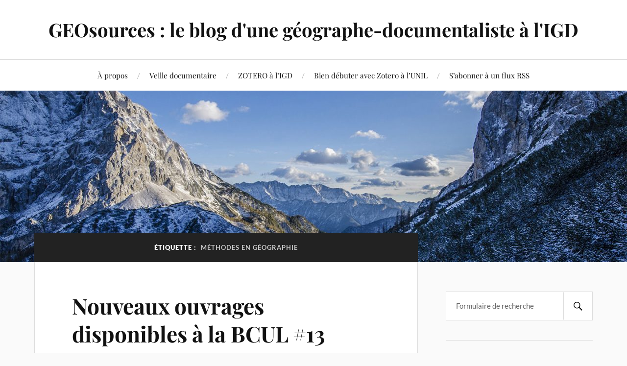

--- FILE ---
content_type: text/html; charset=UTF-8
request_url: https://geosources.ch/tag/methodes-en-geographie/
body_size: 11054
content:
<!DOCTYPE html>

<html class="no-js" lang="fr-FR">

	<head profile="http://gmpg.org/xfn/11">

		<meta http-equiv="Content-Type" content="text/html; charset=UTF-8" />
		<meta name="viewport" content="width=device-width, initial-scale=1.0, maximum-scale=1.0, user-scalable=no" >

		<title>Méthodes en géographie &#8211; GEOsources : le blog d&#039;une géographe-documentaliste à l&#039;IGD</title>
<meta name='robots' content='max-image-preview:large' />
	<style>img:is([sizes="auto" i], [sizes^="auto," i]) { contain-intrinsic-size: 3000px 1500px }</style>
	<script>document.documentElement.className = document.documentElement.className.replace("no-js","js");</script>
<link rel='dns-prefetch' href='//maps.googleapis.com' />
<link rel="alternate" type="application/rss+xml" title="GEOsources : le blog d&#039;une géographe-documentaliste à l&#039;IGD &raquo; Flux" href="https://geosources.ch/feed/" />
<link rel="alternate" type="application/rss+xml" title="GEOsources : le blog d&#039;une géographe-documentaliste à l&#039;IGD &raquo; Flux des commentaires" href="https://geosources.ch/comments/feed/" />
<link rel="alternate" type="application/rss+xml" title="GEOsources : le blog d&#039;une géographe-documentaliste à l&#039;IGD &raquo; Flux de l’étiquette Méthodes en géographie" href="https://geosources.ch/tag/methodes-en-geographie/feed/" />
<script type="text/javascript">
/* <![CDATA[ */
window._wpemojiSettings = {"baseUrl":"https:\/\/s.w.org\/images\/core\/emoji\/16.0.1\/72x72\/","ext":".png","svgUrl":"https:\/\/s.w.org\/images\/core\/emoji\/16.0.1\/svg\/","svgExt":".svg","source":{"concatemoji":"https:\/\/geosources.ch\/wp-includes\/js\/wp-emoji-release.min.js?ver=6.8.3"}};
/*! This file is auto-generated */
!function(s,n){var o,i,e;function c(e){try{var t={supportTests:e,timestamp:(new Date).valueOf()};sessionStorage.setItem(o,JSON.stringify(t))}catch(e){}}function p(e,t,n){e.clearRect(0,0,e.canvas.width,e.canvas.height),e.fillText(t,0,0);var t=new Uint32Array(e.getImageData(0,0,e.canvas.width,e.canvas.height).data),a=(e.clearRect(0,0,e.canvas.width,e.canvas.height),e.fillText(n,0,0),new Uint32Array(e.getImageData(0,0,e.canvas.width,e.canvas.height).data));return t.every(function(e,t){return e===a[t]})}function u(e,t){e.clearRect(0,0,e.canvas.width,e.canvas.height),e.fillText(t,0,0);for(var n=e.getImageData(16,16,1,1),a=0;a<n.data.length;a++)if(0!==n.data[a])return!1;return!0}function f(e,t,n,a){switch(t){case"flag":return n(e,"\ud83c\udff3\ufe0f\u200d\u26a7\ufe0f","\ud83c\udff3\ufe0f\u200b\u26a7\ufe0f")?!1:!n(e,"\ud83c\udde8\ud83c\uddf6","\ud83c\udde8\u200b\ud83c\uddf6")&&!n(e,"\ud83c\udff4\udb40\udc67\udb40\udc62\udb40\udc65\udb40\udc6e\udb40\udc67\udb40\udc7f","\ud83c\udff4\u200b\udb40\udc67\u200b\udb40\udc62\u200b\udb40\udc65\u200b\udb40\udc6e\u200b\udb40\udc67\u200b\udb40\udc7f");case"emoji":return!a(e,"\ud83e\udedf")}return!1}function g(e,t,n,a){var r="undefined"!=typeof WorkerGlobalScope&&self instanceof WorkerGlobalScope?new OffscreenCanvas(300,150):s.createElement("canvas"),o=r.getContext("2d",{willReadFrequently:!0}),i=(o.textBaseline="top",o.font="600 32px Arial",{});return e.forEach(function(e){i[e]=t(o,e,n,a)}),i}function t(e){var t=s.createElement("script");t.src=e,t.defer=!0,s.head.appendChild(t)}"undefined"!=typeof Promise&&(o="wpEmojiSettingsSupports",i=["flag","emoji"],n.supports={everything:!0,everythingExceptFlag:!0},e=new Promise(function(e){s.addEventListener("DOMContentLoaded",e,{once:!0})}),new Promise(function(t){var n=function(){try{var e=JSON.parse(sessionStorage.getItem(o));if("object"==typeof e&&"number"==typeof e.timestamp&&(new Date).valueOf()<e.timestamp+604800&&"object"==typeof e.supportTests)return e.supportTests}catch(e){}return null}();if(!n){if("undefined"!=typeof Worker&&"undefined"!=typeof OffscreenCanvas&&"undefined"!=typeof URL&&URL.createObjectURL&&"undefined"!=typeof Blob)try{var e="postMessage("+g.toString()+"("+[JSON.stringify(i),f.toString(),p.toString(),u.toString()].join(",")+"));",a=new Blob([e],{type:"text/javascript"}),r=new Worker(URL.createObjectURL(a),{name:"wpTestEmojiSupports"});return void(r.onmessage=function(e){c(n=e.data),r.terminate(),t(n)})}catch(e){}c(n=g(i,f,p,u))}t(n)}).then(function(e){for(var t in e)n.supports[t]=e[t],n.supports.everything=n.supports.everything&&n.supports[t],"flag"!==t&&(n.supports.everythingExceptFlag=n.supports.everythingExceptFlag&&n.supports[t]);n.supports.everythingExceptFlag=n.supports.everythingExceptFlag&&!n.supports.flag,n.DOMReady=!1,n.readyCallback=function(){n.DOMReady=!0}}).then(function(){return e}).then(function(){var e;n.supports.everything||(n.readyCallback(),(e=n.source||{}).concatemoji?t(e.concatemoji):e.wpemoji&&e.twemoji&&(t(e.twemoji),t(e.wpemoji)))}))}((window,document),window._wpemojiSettings);
/* ]]> */
</script>
<style id='wp-emoji-styles-inline-css' type='text/css'>

	img.wp-smiley, img.emoji {
		display: inline !important;
		border: none !important;
		box-shadow: none !important;
		height: 1em !important;
		width: 1em !important;
		margin: 0 0.07em !important;
		vertical-align: -0.1em !important;
		background: none !important;
		padding: 0 !important;
	}
</style>
<link rel='stylesheet' id='wp-block-library-css' href='https://geosources.ch/wp-includes/css/dist/block-library/style.min.css?ver=6.8.3' type='text/css' media='all' />
<style id='classic-theme-styles-inline-css' type='text/css'>
/*! This file is auto-generated */
.wp-block-button__link{color:#fff;background-color:#32373c;border-radius:9999px;box-shadow:none;text-decoration:none;padding:calc(.667em + 2px) calc(1.333em + 2px);font-size:1.125em}.wp-block-file__button{background:#32373c;color:#fff;text-decoration:none}
</style>
<style id='global-styles-inline-css' type='text/css'>
:root{--wp--preset--aspect-ratio--square: 1;--wp--preset--aspect-ratio--4-3: 4/3;--wp--preset--aspect-ratio--3-4: 3/4;--wp--preset--aspect-ratio--3-2: 3/2;--wp--preset--aspect-ratio--2-3: 2/3;--wp--preset--aspect-ratio--16-9: 16/9;--wp--preset--aspect-ratio--9-16: 9/16;--wp--preset--color--black: #111;--wp--preset--color--cyan-bluish-gray: #abb8c3;--wp--preset--color--white: #fff;--wp--preset--color--pale-pink: #f78da7;--wp--preset--color--vivid-red: #cf2e2e;--wp--preset--color--luminous-vivid-orange: #ff6900;--wp--preset--color--luminous-vivid-amber: #fcb900;--wp--preset--color--light-green-cyan: #7bdcb5;--wp--preset--color--vivid-green-cyan: #00d084;--wp--preset--color--pale-cyan-blue: #8ed1fc;--wp--preset--color--vivid-cyan-blue: #0693e3;--wp--preset--color--vivid-purple: #9b51e0;--wp--preset--color--accent: #24a008;--wp--preset--color--dark-gray: #333;--wp--preset--color--medium-gray: #555;--wp--preset--color--light-gray: #777;--wp--preset--gradient--vivid-cyan-blue-to-vivid-purple: linear-gradient(135deg,rgba(6,147,227,1) 0%,rgb(155,81,224) 100%);--wp--preset--gradient--light-green-cyan-to-vivid-green-cyan: linear-gradient(135deg,rgb(122,220,180) 0%,rgb(0,208,130) 100%);--wp--preset--gradient--luminous-vivid-amber-to-luminous-vivid-orange: linear-gradient(135deg,rgba(252,185,0,1) 0%,rgba(255,105,0,1) 100%);--wp--preset--gradient--luminous-vivid-orange-to-vivid-red: linear-gradient(135deg,rgba(255,105,0,1) 0%,rgb(207,46,46) 100%);--wp--preset--gradient--very-light-gray-to-cyan-bluish-gray: linear-gradient(135deg,rgb(238,238,238) 0%,rgb(169,184,195) 100%);--wp--preset--gradient--cool-to-warm-spectrum: linear-gradient(135deg,rgb(74,234,220) 0%,rgb(151,120,209) 20%,rgb(207,42,186) 40%,rgb(238,44,130) 60%,rgb(251,105,98) 80%,rgb(254,248,76) 100%);--wp--preset--gradient--blush-light-purple: linear-gradient(135deg,rgb(255,206,236) 0%,rgb(152,150,240) 100%);--wp--preset--gradient--blush-bordeaux: linear-gradient(135deg,rgb(254,205,165) 0%,rgb(254,45,45) 50%,rgb(107,0,62) 100%);--wp--preset--gradient--luminous-dusk: linear-gradient(135deg,rgb(255,203,112) 0%,rgb(199,81,192) 50%,rgb(65,88,208) 100%);--wp--preset--gradient--pale-ocean: linear-gradient(135deg,rgb(255,245,203) 0%,rgb(182,227,212) 50%,rgb(51,167,181) 100%);--wp--preset--gradient--electric-grass: linear-gradient(135deg,rgb(202,248,128) 0%,rgb(113,206,126) 100%);--wp--preset--gradient--midnight: linear-gradient(135deg,rgb(2,3,129) 0%,rgb(40,116,252) 100%);--wp--preset--font-size--small: 16px;--wp--preset--font-size--medium: 20px;--wp--preset--font-size--large: 24px;--wp--preset--font-size--x-large: 42px;--wp--preset--font-size--normal: 18px;--wp--preset--font-size--larger: 27px;--wp--preset--spacing--20: 0.44rem;--wp--preset--spacing--30: 0.67rem;--wp--preset--spacing--40: 1rem;--wp--preset--spacing--50: 1.5rem;--wp--preset--spacing--60: 2.25rem;--wp--preset--spacing--70: 3.38rem;--wp--preset--spacing--80: 5.06rem;--wp--preset--shadow--natural: 6px 6px 9px rgba(0, 0, 0, 0.2);--wp--preset--shadow--deep: 12px 12px 50px rgba(0, 0, 0, 0.4);--wp--preset--shadow--sharp: 6px 6px 0px rgba(0, 0, 0, 0.2);--wp--preset--shadow--outlined: 6px 6px 0px -3px rgba(255, 255, 255, 1), 6px 6px rgba(0, 0, 0, 1);--wp--preset--shadow--crisp: 6px 6px 0px rgba(0, 0, 0, 1);}:where(.is-layout-flex){gap: 0.5em;}:where(.is-layout-grid){gap: 0.5em;}body .is-layout-flex{display: flex;}.is-layout-flex{flex-wrap: wrap;align-items: center;}.is-layout-flex > :is(*, div){margin: 0;}body .is-layout-grid{display: grid;}.is-layout-grid > :is(*, div){margin: 0;}:where(.wp-block-columns.is-layout-flex){gap: 2em;}:where(.wp-block-columns.is-layout-grid){gap: 2em;}:where(.wp-block-post-template.is-layout-flex){gap: 1.25em;}:where(.wp-block-post-template.is-layout-grid){gap: 1.25em;}.has-black-color{color: var(--wp--preset--color--black) !important;}.has-cyan-bluish-gray-color{color: var(--wp--preset--color--cyan-bluish-gray) !important;}.has-white-color{color: var(--wp--preset--color--white) !important;}.has-pale-pink-color{color: var(--wp--preset--color--pale-pink) !important;}.has-vivid-red-color{color: var(--wp--preset--color--vivid-red) !important;}.has-luminous-vivid-orange-color{color: var(--wp--preset--color--luminous-vivid-orange) !important;}.has-luminous-vivid-amber-color{color: var(--wp--preset--color--luminous-vivid-amber) !important;}.has-light-green-cyan-color{color: var(--wp--preset--color--light-green-cyan) !important;}.has-vivid-green-cyan-color{color: var(--wp--preset--color--vivid-green-cyan) !important;}.has-pale-cyan-blue-color{color: var(--wp--preset--color--pale-cyan-blue) !important;}.has-vivid-cyan-blue-color{color: var(--wp--preset--color--vivid-cyan-blue) !important;}.has-vivid-purple-color{color: var(--wp--preset--color--vivid-purple) !important;}.has-black-background-color{background-color: var(--wp--preset--color--black) !important;}.has-cyan-bluish-gray-background-color{background-color: var(--wp--preset--color--cyan-bluish-gray) !important;}.has-white-background-color{background-color: var(--wp--preset--color--white) !important;}.has-pale-pink-background-color{background-color: var(--wp--preset--color--pale-pink) !important;}.has-vivid-red-background-color{background-color: var(--wp--preset--color--vivid-red) !important;}.has-luminous-vivid-orange-background-color{background-color: var(--wp--preset--color--luminous-vivid-orange) !important;}.has-luminous-vivid-amber-background-color{background-color: var(--wp--preset--color--luminous-vivid-amber) !important;}.has-light-green-cyan-background-color{background-color: var(--wp--preset--color--light-green-cyan) !important;}.has-vivid-green-cyan-background-color{background-color: var(--wp--preset--color--vivid-green-cyan) !important;}.has-pale-cyan-blue-background-color{background-color: var(--wp--preset--color--pale-cyan-blue) !important;}.has-vivid-cyan-blue-background-color{background-color: var(--wp--preset--color--vivid-cyan-blue) !important;}.has-vivid-purple-background-color{background-color: var(--wp--preset--color--vivid-purple) !important;}.has-black-border-color{border-color: var(--wp--preset--color--black) !important;}.has-cyan-bluish-gray-border-color{border-color: var(--wp--preset--color--cyan-bluish-gray) !important;}.has-white-border-color{border-color: var(--wp--preset--color--white) !important;}.has-pale-pink-border-color{border-color: var(--wp--preset--color--pale-pink) !important;}.has-vivid-red-border-color{border-color: var(--wp--preset--color--vivid-red) !important;}.has-luminous-vivid-orange-border-color{border-color: var(--wp--preset--color--luminous-vivid-orange) !important;}.has-luminous-vivid-amber-border-color{border-color: var(--wp--preset--color--luminous-vivid-amber) !important;}.has-light-green-cyan-border-color{border-color: var(--wp--preset--color--light-green-cyan) !important;}.has-vivid-green-cyan-border-color{border-color: var(--wp--preset--color--vivid-green-cyan) !important;}.has-pale-cyan-blue-border-color{border-color: var(--wp--preset--color--pale-cyan-blue) !important;}.has-vivid-cyan-blue-border-color{border-color: var(--wp--preset--color--vivid-cyan-blue) !important;}.has-vivid-purple-border-color{border-color: var(--wp--preset--color--vivid-purple) !important;}.has-vivid-cyan-blue-to-vivid-purple-gradient-background{background: var(--wp--preset--gradient--vivid-cyan-blue-to-vivid-purple) !important;}.has-light-green-cyan-to-vivid-green-cyan-gradient-background{background: var(--wp--preset--gradient--light-green-cyan-to-vivid-green-cyan) !important;}.has-luminous-vivid-amber-to-luminous-vivid-orange-gradient-background{background: var(--wp--preset--gradient--luminous-vivid-amber-to-luminous-vivid-orange) !important;}.has-luminous-vivid-orange-to-vivid-red-gradient-background{background: var(--wp--preset--gradient--luminous-vivid-orange-to-vivid-red) !important;}.has-very-light-gray-to-cyan-bluish-gray-gradient-background{background: var(--wp--preset--gradient--very-light-gray-to-cyan-bluish-gray) !important;}.has-cool-to-warm-spectrum-gradient-background{background: var(--wp--preset--gradient--cool-to-warm-spectrum) !important;}.has-blush-light-purple-gradient-background{background: var(--wp--preset--gradient--blush-light-purple) !important;}.has-blush-bordeaux-gradient-background{background: var(--wp--preset--gradient--blush-bordeaux) !important;}.has-luminous-dusk-gradient-background{background: var(--wp--preset--gradient--luminous-dusk) !important;}.has-pale-ocean-gradient-background{background: var(--wp--preset--gradient--pale-ocean) !important;}.has-electric-grass-gradient-background{background: var(--wp--preset--gradient--electric-grass) !important;}.has-midnight-gradient-background{background: var(--wp--preset--gradient--midnight) !important;}.has-small-font-size{font-size: var(--wp--preset--font-size--small) !important;}.has-medium-font-size{font-size: var(--wp--preset--font-size--medium) !important;}.has-large-font-size{font-size: var(--wp--preset--font-size--large) !important;}.has-x-large-font-size{font-size: var(--wp--preset--font-size--x-large) !important;}
:where(.wp-block-post-template.is-layout-flex){gap: 1.25em;}:where(.wp-block-post-template.is-layout-grid){gap: 1.25em;}
:where(.wp-block-columns.is-layout-flex){gap: 2em;}:where(.wp-block-columns.is-layout-grid){gap: 2em;}
:root :where(.wp-block-pullquote){font-size: 1.5em;line-height: 1.6;}
</style>
<link rel='stylesheet' id='gpp_shortcodes-css' href='https://geosources.ch/wp-content/plugins/light-shortcode/includes/frontend/ls-shortcodes.css?ver=6.8.3' type='text/css' media='all' />
<link rel='stylesheet' id='gpp-sc-genericons-css' href='https://geosources.ch/wp-content/plugins/light-shortcode/includes/frontend/genericons/genericons.css?ver=6.8.3' type='text/css' media='all' />
<link rel='stylesheet' id='openbook-css' href='https://geosources.ch/wp-content/plugins/openbook-book-data/libraries/openbook_style.css?ver=6.8.3' type='text/css' media='all' />
<link rel='stylesheet' id='lovecraft_googlefonts-css' href='https://geosources.ch/wp-content/themes/lovecraft/assets/css/fonts.css?ver=6.8.3' type='text/css' media='all' />
<link rel='stylesheet' id='lovecraft_genericons-css' href='https://geosources.ch/wp-content/themes/lovecraft/assets/css/genericons.min.css?ver=6.8.3' type='text/css' media='all' />
<link rel='stylesheet' id='lovecraft_style-css' href='https://geosources.ch/wp-content/themes/lovecraft/style.css?ver=2.1.1' type='text/css' media='all' />
<link rel='stylesheet' id='tablepress-default-css' href='https://geosources.ch/wp-content/plugins/tablepress/css/build/default.css?ver=3.2.4' type='text/css' media='all' />
<link rel='stylesheet' id='zotpress.shortcode.min.css-css' href='https://geosources.ch/wp-content/plugins/zotpress/css/zotpress.shortcode.min.css?ver=7.4' type='text/css' media='all' />
<link rel='stylesheet' id='blackbirdpie-css-css' href='https://geosources.ch/wp-content/plugins/twitter-blackbird-pie/css/blackbirdpie.css?ver=20110416' type='text/css' media='all' />
<script type="text/javascript" src="https://geosources.ch/wp-includes/js/jquery/jquery.min.js?ver=3.7.1" id="jquery-core-js"></script>
<script type="text/javascript" src="https://geosources.ch/wp-includes/js/jquery/jquery-migrate.min.js?ver=3.4.1" id="jquery-migrate-js"></script>
<script type="text/javascript" src="https://geosources.ch/wp-content/themes/lovecraft/assets/js/doubletaptogo.min.js?ver=1" id="lovecraft_doubletap-js"></script>
<script type="text/javascript" src="https://geosources.ch/wp-content/plugins/twitter-blackbird-pie/js/blackbirdpie.js?ver=20110404" id="blackbirdpie-js-js"></script>
<link rel="https://api.w.org/" href="https://geosources.ch/wp-json/" /><link rel="alternate" title="JSON" type="application/json" href="https://geosources.ch/wp-json/wp/v2/tags/382" /><link rel="EditURI" type="application/rsd+xml" title="RSD" href="https://geosources.ch/xmlrpc.php?rsd" />
<meta name="generator" content="WordPress 6.8.3" />
<!-- Customizer CSS --><style type="text/css">a { color:#24a008; }.blog-title a:hover { color:#24a008; }.main-menu li:hover > a, .main-menu li.focus > a { color:#24a008; }.main-menu > .menu-item-has-children > a:after { border-top-color:#24a008; }blockquote:after { color:#24a008; }button:hover, .button:hover, .faux-button:hover, .wp-block-button__link:hover, :root .wp-block-file__button:hover, input[type="button"]:hover, input[type="reset"]:hover, input[type="submit"]:hover { background-color:#24a008; }.is-style-outline .wp-block-button__link:hover, .wp-block-button__link.is-style-outline:hover { color:#24a008; }:root .has-accent-color { color:#24a008; }:root .has-accent-background-color { background-color:#24a008; }.post-tags a:hover { background-color:#24a008; }.post-tags a:hover:before { border-right-color:#24a008; }.post-content .page-links a:hover { background-color:#24a008; }.post-navigation h4 a:hover { color:#24a008; }.comments-title-link a { color:#24a008; }.comments .pingbacks li a:hover { color:#24a008; }.comment-header h4 a:hover { color:#24a008; }.bypostauthor .comment-author-icon { background-color:#24a008; }.form-submit #submit:hover { background-color:#24a008; }.comments-nav a:hover { color:#24a008; }.pingbacks-title { border-bottom-color:#24a008; }.archive-navigation a:hover { color:#24a008; }.widget-title { border-bottom-color:#24a008; }.widget-content .textwidget a:hover { color:#24a008; }.widget_archive li a:hover { color:#24a008; }.widget_categories li a:hover { color:#24a008; }.widget_meta li a:hover { color:#24a008; }.widget_nav_menu li a:hover { color:#24a008; }.widget_rss .widget-content ul a.rsswidget:hover { color:#24a008; }#wp-calendar thead th { color:#24a008; }#wp-calendar tfoot a:hover { color:#24a008; }.widget .tagcloud a:hover { background-color:#24a008; }.widget .tagcloud a:hover:before { border-right-color:#24a008; }.footer .widget .tagcloud a:hover { background-color:#24a008; }.footer .widget .tagcloud a:hover:before { border-right-color:#24a008; }.credits .sep { color:#24a008; }.credits a:hover { color:#24a008; }.nav-toggle.active .bar { background-color:#24a008; }.search-toggle.active .genericon { color:#24a008; }.mobile-menu .current-menu-item:before { color:#24a008; }.mobile-menu .current_page_item:before { color:#24a008; }</style><!--/Customizer CSS-->
	</head>

	<body class="archive tag tag-methodes-en-geographie tag-382 wp-theme-lovecraft metaslider-plugin show-mobile-sidebar">

		
		<a class="skip-link button" href="#site-content">Skip to the content</a>

		<header class="header-wrapper">

			<div class="header section bg-white small-padding">

				<div class="section-inner group">

					
						<div class="blog-title">
							<a href="https://geosources.ch" rel="home">GEOsources : le blog d&#039;une géographe-documentaliste à l&#039;IGD</a>
						</div>
					
											
					
				</div><!-- .section-inner -->

			</div><!-- .header -->

			<div class="toggles group">

				<button type="button" class="nav-toggle toggle">
					<div class="bar"></div>
					<div class="bar"></div>
					<div class="bar"></div>
					<span class="screen-reader-text">Toggle the mobile menu</span>
				</button>

				<button type="button" class="search-toggle toggle">
					<div class="genericon genericon-search"></div>
					<span class="screen-reader-text">Toggle the search field</span>
				</button>

			</div><!-- .toggles -->

		</header><!-- .header-wrapper -->

		<div class="navigation bg-white no-padding">

			<div class="section-inner group">

				<ul class="mobile-menu">

					<li class="page_item page-item-2"><a href="https://geosources.ch/a-propos/">À propos</a></li>
<li class="page_item page-item-218 page_item_has_children"><a href="https://geosources.ch/veille-documentaire/">Veille documentaire</a>
<ul class='children'>
	<li class="page_item page-item-3631"><a href="https://geosources.ch/veille-documentaire/les-nouveautes-bcu-ouvrages-au-fil-des-mois/">Les nouveautés à la BCUL au fil des mois</a></li>
	<li class="page_item page-item-3896"><a href="https://geosources.ch/veille-documentaire/pour-geographes/">Veille documentaire pour géographes</a></li>
</ul>
</li>
<li class="page_item page-item-2360"><a href="https://geosources.ch/zotero-a-l-igd/">ZOTERO à l&rsquo;IGD</a></li>
<li class="page_item page-item-2740 page_item_has_children"><a href="https://geosources.ch/bien-debuter-avec-zotero-a-l-unil/">Bien débuter avec Zotero à l&rsquo;UNIL</a>
<ul class='children'>
	<li class="page_item page-item-2728"><a href="https://geosources.ch/bien-debuter-avec-zotero-a-l-unil/je-connais-deja-zotero/">Je connais déjà Zotero</a></li>
	<li class="page_item page-item-2730"><a href="https://geosources.ch/bien-debuter-avec-zotero-a-l-unil/je-ne-connais-pas-zotero/">Je ne connais pas (encore !) Zotero</a></li>
</ul>
</li>
<li class="page_item page-item-2661"><a href="https://geosources.ch/s-abonner-a-un-flux-rss/">S&rsquo;abonner à un flux RSS</a></li>

				</ul>

				<div class="mobile-search">
					
<form method="get" class="search-form" id="search-form-69824b467d5ed" action="https://geosources.ch/">
	<input type="search" class="search-field" placeholder="Formulaire de recherche" name="s" id="s-69824b467d5ef" />
	<button type="submit" class="search-button"><div class="genericon genericon-search"></div><span class="screen-reader-text">Search</span></button>
</form>
				</div><!-- .mobile-search -->

				<ul class="main-menu">

					<li class="page_item page-item-2"><a href="https://geosources.ch/a-propos/">À propos</a></li>
<li class="page_item page-item-218 page_item_has_children"><a href="https://geosources.ch/veille-documentaire/">Veille documentaire</a>
<ul class='children'>
	<li class="page_item page-item-3631"><a href="https://geosources.ch/veille-documentaire/les-nouveautes-bcu-ouvrages-au-fil-des-mois/">Les nouveautés à la BCUL au fil des mois</a></li>
	<li class="page_item page-item-3896"><a href="https://geosources.ch/veille-documentaire/pour-geographes/">Veille documentaire pour géographes</a></li>
</ul>
</li>
<li class="page_item page-item-2360"><a href="https://geosources.ch/zotero-a-l-igd/">ZOTERO à l&rsquo;IGD</a></li>
<li class="page_item page-item-2740 page_item_has_children"><a href="https://geosources.ch/bien-debuter-avec-zotero-a-l-unil/">Bien débuter avec Zotero à l&rsquo;UNIL</a>
<ul class='children'>
	<li class="page_item page-item-2728"><a href="https://geosources.ch/bien-debuter-avec-zotero-a-l-unil/je-connais-deja-zotero/">Je connais déjà Zotero</a></li>
	<li class="page_item page-item-2730"><a href="https://geosources.ch/bien-debuter-avec-zotero-a-l-unil/je-ne-connais-pas-zotero/">Je ne connais pas (encore !) Zotero</a></li>
</ul>
</li>
<li class="page_item page-item-2661"><a href="https://geosources.ch/s-abonner-a-un-flux-rss/">S&rsquo;abonner à un flux RSS</a></li>

				</ul><!-- .main-menu -->

			</div><!-- .section-inner -->

		</div><!-- .navigation -->

		
			<figure class="header-image bg-image" style="background-image: url( https://geosources.ch/wp-content/uploads/2021/04/cropped-header.jpg );">
				<img src="https://geosources.ch/wp-content/uploads/2021/04/cropped-header.jpg" />
			</figure>

		
		<main id="site-content">
<div class="wrapper section">

	<div class="section-inner group">

		<div class="content">

			
				<div class="archive-header">

					<h1 class="archive-title">

						Étiquette : <span>Méthodes en géographie</span>
						
					</h1>

					
				</div><!-- .archive-header -->

			
			
				<div class="posts" id="posts">

					<div id="post-7399" class="post post-7399 type-post status-publish format-standard hentry category-acquisitions category-acquisitions-bcu category-veille tag-developpement tag-eau-gestion-risques tag-etudes-urbaines tag-geographie-physique tag-methodes-en-geographie tag-paysage tag-urbanisme">

	
	
	<div class="post-inner">

		
			<div class="post-header">

				
					<h2 class="post-title"><a href="https://geosources.ch/nouveaux-ouvrages-disponibles-a-la-bcu-episode-13/">Nouveaux ouvrages disponibles à la BCUL #13</a></h2>

							
		<div class="post-meta">

			<p class="post-author"><span>de </span><a href="https://geosources.ch/author/geosources-admin/" title="Articles par manon" rel="author">manon</a></p>

			<p class="post-date"><span>On </span><a href="https://geosources.ch/nouveaux-ouvrages-disponibles-a-la-bcu-episode-13/">13 mars 2014</a></p>

							<p class="post-categories"><span>dans </span><a href="https://geosources.ch/category/acquisitions/" rel="category tag">Acquisitions</a>, <a href="https://geosources.ch/category/acquisitions/acquisitions-bcu/" rel="category tag">BCUL</a>, <a href="https://geosources.ch/category/veille/" rel="category tag">Veille documentaire</a></p>
			
			
		</div><!-- .post-meta -->

		
			</div><!-- .post-header -->

		
		
			<div class="post-content entry-content">
				<p><span style="font-size: 14px;">Ci-dessous, un <strong>choix </strong>(17 titres) parmi les nouveautés récemment cataloguées au <span style="color: #dc2261;"><strong>rayon géographie</strong></span> de la Bibliothèque cantonale et universitaire à Lausanne (BCUL).<br />
</span></p>
<ul>
<li><span style="font-size: 14px;">Un <strong>clic sur la vignette de la page de couverture</strong> de l&rsquo;ouvrage (ou le nom de l&rsquo;éditeur) vous dirige vers le <strong>site Web de l&rsquo;éditeur</strong> où vous trouverez : résumé, sommaire, (ev. possibilité de feuilleter l&rsquo;ouvrage), …</span></li>
</ul>
<ul>
<li><span style="font-size: 14px;"> Un <strong>autre clic sur</strong> «<span style="color: #dd225a;"><strong>Le livre à la BCUL»</strong></span> vous permet d&rsquo;accéder directement à la notice bibliographique de l&rsquo;ouvrage et de le localiser à la bibliothèque (les ouvrages <em>en traitement</em> peuvent d&rsquo;ores et déjà être réservés).<br />
</span></li>
</ul>
<p><span style="font-size: 14px;">Un choix plus large (classé par thématiques) est disponible dans la bibliothèque Zotero du groupe <a href="http://www.zotero.org/groups/gographie-nouveauts_bcu_lausanne">Géographie-nouveautés BCU Lausanne</a> (cliquez sur «<a href="https://www.zotero.org/groups/gographie-nouveauts_bcu_lausanne/items/order/dateModified/sort/desc">Group Library</a>» pour atteindre le classement par thématiques).</span></p>
<p>&nbsp;</p>
<p>[ppmaccordion]</p>
<p>[ppmtoggle title= »<strong>Eau : gestion &amp; risques (3)</strong>« ]</p>
<table border="0" cellspacing="8" cellpadding="1">
<tbody>
<tr>
<td><a href="http://www.editions-harmattan.fr/index.asp?navig=catalogue&amp;obj=livre&amp;no=41487" target="_blank"><img decoding="async" class="alignleft size-full wp-image-7424" src="https://www.geosources.ch/wp-content/uploads/2014/03/Eau_senegal.jpg" alt="Hydropolitique du fleuve Sénégal" width="76" height="117" /></a></td>
<td>Chez l&rsquo;<a href="http://www.editions-harmattan.fr/index.asp?navig=catalogue&amp;obj=livre&amp;no=41487" target="_blank">Harmattan</a><br />
<strong>Hydropolitique du fleuve Sénégal: limites et perspectives d&rsquo;un modèle de coopération<br />
<a href="http://opac.rero.ch/gateway?skin=vd&amp;function=INITREQ&amp;rootsearch=KEYWORD&amp;search=KEYWORD&amp;u1=12&amp;t1=R007573391  " target="_blank"><span style="color: #dd225a;">Le livre à la BCUL</span></a><span style="color: #dd225a;"><br />
<span style="color: #888888;"><br />
</span></span> </strong></td>
</tr>
<tr>
<td><a href="http://www.unil.ch/igul/page101200.html" target="_blank"><img decoding="async" class="alignleft size-full wp-image-7425" src="https://www.geosources.ch/wp-content/uploads/2014/03/Geovisions_43.jpg" alt="Geovisions_43" width="76" height="109" /></a></td>
<td>Edité par l&rsquo;<a href="http://www.unil.ch/igul/page101200.html" target="_blank">Institut de géographie et durabilité</a>, Université de Lausanne<br />
<strong>Analyse systémique et prospective des usages de l&rsquo;eau dans la région de Crans-Montana-Sierre (Suisse)<br />
<a href="http://opac.rero.ch/gateway?skin=vd&amp;function=INITREQ&amp;rootsearch=KEYWORD&amp;search=KEYWORD&amp;u1=12&amp;t1=R007628790 " target="_blank"><span style="color: #dd225a;">Le livre à la BCUL<br />
</span></a><a href="http://www.unil.ch/igul/page101200.html" target="_blank"><span style="color: #dd225a;"><span style="color: #ff6600;">Disponible également en PDF (Open access)</span></span><span style="color: #dd225a;"><br />
</span> </a></strong></td>
</tr>
<tr>
<td><a href="http://www.editions-hermann.fr/4303-watarid-3.html" target="_blank"><img decoding="async" class="alignleft size-full wp-image-7435" title="Watarid 3: usages et politiques de l'eau en zones arides et semi-arides" src="https://www.geosources.ch/wp-content/uploads/2014/03/Watarid_3.jpg" alt="" width="76" height="111" /></a></td>
<td>Chez <a href="http://www.editions-hermann.fr/4303-watarid-3.html">Hermann</a><br />
<strong>Watarid 3: usages et politiques de l&rsquo;eau en zones arides et semi-arides: [3e conférence internationale organisée par l&rsquo;EPHE en 2011 à Paris]<br />
<a href="http://opac.rero.ch/gateway?skin=vd&amp;function=INITREQ&amp;rootsearch=KEYWORD&amp;search=KEYWORD&amp;u1=12&amp;t1=R007551155 " target="_blank"><span style="color: #dd225a;">Le livre à la BCUL</span></a><a href="http://www.unil.ch/igul/page101200.html" target="_blank"><span style="color: #dd225a;"><br />
</span> </a></strong></td>
</tr>
</tbody>
</table>
<p>[/ppmtoggle]</p>
<p>[ppmtoggle title= »<strong>Physique et alpine (2)</strong>« ]</p>
<table border="0" cellspacing="8" cellpadding="1">
<tbody>
<tr>
<td><a href="http://www.pearsonhighered.com/educator/product/Elemental-Geosystems-7E/9780132698566.page"><img loading="lazy" decoding="async" class="alignleft size-full wp-image-7438" src="https://www.geosources.ch/wp-content/uploads/2014/03/Elemental.jpg" alt="Elemental geosystems" width="76" height="98" /></a></td>
<td>Chez <a href="http://www.pearsonhighered.com/educator/product/Elemental-Geosystems-7E/9780132698566.page" target="_blank">Pearson</a><br />
<strong>Elemental geosystems<br />
<a href="http://opac.rero.ch/gateway?skin=vd&amp;function=INITREQ&amp;rootsearch=KEYWORD&amp;search=KEYWORD&amp;u1=12&amp;t1=R007562079 " target="_blank"><span style="color: #dd225a;">Le livre à la BCUL</span></a><span style="color: #dd225a;"><br />
<span style="color: #888888;"><br />
</span></span> </strong></td>
</tr>
<tr>
<td><a href="http://link.springer.com/book/10.1007%2F978-94-007-7022-5" target="_blank"><img loading="lazy" decoding="async" class="alignleft size-full wp-image-7439" src="https://www.geosources.ch/wp-content/uploads/2014/03/Landscapes_France.jpg" alt="Landscapes and landforms of France" width="76" height="103" /></a></td>
<td>Chez <a href="http://link.springer.com/book/10.1007%2F978-94-007-7022-5" target="_blank">Springer</a><br />
<strong>Landscapes and landforms of France<br />
<a href="http://opac.rero.ch/gateway?skin=vd&amp;function=INITREQ&amp;rootsearch=KEYWORD&amp;search=KEYWORD&amp;u1=12&amp;t1=R007520411" target="_blank"><span style="color: #dd225a;">Le livre à la BCUL</span></a><span style="color: #dd225a;"><br />
<span style="color: #888888;">Ebook accessible aux utilisateurs @Unil<br />
</span></span><br />
</strong></td>
</tr>
</tbody>
</table>
<p>[/ppmtoggle]</p>
<p>[ppmtoggle title= »<strong>Paysages et tourisme (3)</strong>« ]</p>
<table border="0" cellspacing="8" cellpadding="1">
<tbody>
<tr>
<td><a href="http://www.ashgate.com/isbn/9781409423683" target="_blank"><img loading="lazy" decoding="async" class="alignleft  wp-image-7441" src="https://www.geosources.ch/wp-content/uploads/2014/03/Cultural.jpg" alt="The making of a cultural landscape: the English Lake District as tourist destination, 1750-2010" width="76" height="120" /></a></td>
<td>Chez <a href="http://www.ashgate.com/isbn/9781409423683" target="_blank">Ashgate</a><br />
<strong>The making of a cultural landscape: the English Lake District as tourist destination, 1750-2010<br />
<a href="http://opac.rero.ch/gateway?skin=vd&amp;function=INITREQ&amp;rootsearch=KEYWORD&amp;search=KEYWORD&amp;u1=12&amp;t1=R007561702 " target="_blank"><span style="color: #dd225a;">Le livre à la BCUL</span></a><span style="color: #dd225a;"><br />
<span style="color: #888888;"><br />
</span></span> </strong></td>
</tr>
<tr>
<td><a href="http://link.springer.com/book/10.1007%2F978-94-007-7022-5" target="_blank"><img loading="lazy" decoding="async" class="alignleft size-full wp-image-7439" src="https://www.geosources.ch/wp-content/uploads/2014/03/Landscapes_France.jpg" alt="Landscapes and landforms of France" width="76" height="103" /></a></td>
<td>Chez <a href="http://link.springer.com/book/10.1007%2F978-94-007-7022-5" target="_blank">Springer</a><br />
<strong>Landscapes and landforms of France<br />
<a href="http://opac.rero.ch/gateway?skin=vd&amp;function=INITREQ&amp;rootsearch=KEYWORD&amp;search=KEYWORD&amp;u1=12&amp;t1=R007520411" target="_blank"><span style="color: #dd225a;">Le livre à la BCUL</span></a><span style="color: #dd225a;"><br />
<span style="color: #888888;">Ebook accessible aux utilisateurs @Unil<br />
</span></span><br />
</strong></td>
</tr>
<tr>
<td><a href="http://www.unil.ch/fdi/page97602.html" target="_blank"><img loading="lazy" decoding="async" class="alignleft size-full wp-image-7443" src="https://www.geosources.ch/wp-content/uploads/2014/03/Paysage.jpg" alt="Entre espace et paysage: pour une approche interdisciplinaire" width="76" height="111" /></a></td>
<td>Coll. <a href="http://www.unil.ch/fdi/page97602.html" target="_blank">Etudes de Lettres</a>, éditée par l&rsquo;Université de Lausanne<br />
<strong>Entre espace et paysage: pour une approche interdisciplinaire<br />
<a href="http://opac.rero.ch/gateway?skin=vd&amp;function=INITREQ&amp;rootsearch=KEYWORD&amp;search=KEYWORD&amp;u1=12&amp;t1=R007463329 " target="_blank"><span style="color: #dd225a;">Le livre à la BCUL</span></a><span style="color: #dd225a;"><span style="color: #888888;"><br />
</span></span><br />
</strong></td>
</tr>
</tbody>
</table>
<p>[/ppmtoggle]</p>
<p>[ppmtoggle title= »<strong>Méthodes (2)</strong>« ]</p>
<table border="0" cellspacing="8" cellpadding="1">
<tbody>
<tr>
<td><a href="http://link.springer.com/book/10.1007/978-3-642-31833-7" target="_blank"><img loading="lazy" decoding="async" class="alignleft size-full wp-image-7445" src="https://www.geosources.ch/wp-content/uploads/2014/03/SIG.jpg" alt="Information fusion and geographic information systems (IF&amp;GIS 2013): environmental and urban challenges" width="76" height="114" /></a></td>
<td>Chez <a href="http://link.springer.com/book/10.1007/978-3-642-31833-7" target="_blank">Springer</a><br />
<strong>Information fusion and geographic information systems (IF&amp;GIS 2013): environmental and urban challenges<br />
<a href="http://opac.rero.ch/gateway?skin=vd&amp;function=INITREQ&amp;rootsearch=KEYWORD&amp;search=KEYWORD&amp;u1=12&amp;t1=R007277804 " target="_blank"><span style="color: #dd225a;">Le livre à la BCUL</span></a><span style="color: #dd225a;"><br />
<span style="color: #888888;"><strong>Ebook accessible aux utilisateurs @Unil</strong><br />
</span></span> </strong></td>
</tr>
<tr>
<td><a href="http://www.unil.ch/igul/page101350.html" target="_blank"><img loading="lazy" decoding="async" class="alignleft size-full wp-image-7446" src="https://www.geosources.ch/wp-content/uploads/2014/03/Geo.jpg" alt="Maps as risk mitigation tools: adaptation of the Swiss hazard assessment and mapping methodology to a Moroccan site: Beni Mellal" width="76" height="108" /></a></td>
<td>Edité par l&rsquo;<a href="http://www.unil.ch/igul/page101350.html" target="_blank">Institut de géographie et durabilité</a>, Université de Lausanne<br />
<strong>Maps as risk mitigation tools: adaptation of the Swiss hazard assessment and mapping methodology to a Moroccan site: Beni Mellal<br />
<a href="http://opac.rero.ch/gateway?skin=vd&amp;function=INITREQ&amp;rootsearch=KEYWORD&amp;search=KEYWORD&amp;u1=12&amp;t1=R007656634 " target="_blank"><span style="color: #dd225a;">Le livre à la BCUL</span></a><span style="color: #dd225a;"><br />
</span><a href="http://www.unil.ch/igul/page101350.html" target="_blank"><span style="color: #ff6600;"><strong><span style="color: #ff6600;">Disponible également en PDF (Open access)</span></strong></span></a><br />
</strong></td>
</tr>
</tbody>
</table>
<p>[/ppmtoggle]</p>
<p>[ppmtoggle title= »<strong>Développement (1)</strong>« ]</p>
<table border="0" cellspacing="8" cellpadding="1">
<tbody>
<tr>
<td><a href="http://www.uk.sagepub.com/books/Book241972?subject=N00&amp;publisher=%22SAGE+India%22&amp;sortBy=defaultPubDate+desc&amp;fs=1" target="_blank"><img loading="lazy" decoding="async" class="alignleft size-full wp-image-7415" title="Urban Villager" src="https://www.geosources.ch/wp-content/uploads/2014/03/Urban_villager.jpg" alt="" width="76" height="118" /></a></td>
<td>Chez <a href="http://www.uk.sagepub.com/books/Book241972?subject=N00&amp;publisher=%22SAGE+India%22&amp;sortBy=defaultPubDate+desc&amp;fs=1" target="_blank">SAGE</a><br />
<strong>Urban villager: life in an Indian satellite town<br />
<a href="http://opac.rero.ch/gateway?skin=vd&amp;function=INITREQ&amp;rootsearch=KEYWORD&amp;search=KEYWORD&amp;u1=12&amp;t1=R007561749 " target="_blank"><span style="color: #dd225a;">Le livre à la BCUL</span></a><span style="color: #dd225a;"><br />
</span> </strong></td>
</tr>
</tbody>
</table>
<p>[/ppmtoggle]</p>
<p>[ppmtoggle title= »<strong>Urbaine (8)</strong>« ]</p>
<table border="0" cellspacing="8" cellpadding="1">
<tbody>
<tr>
<td><a href="http://www.editionsmardaga.com/Cahiers-nouveaux-Decembre-2011-80" target="_blank"><img loading="lazy" decoding="async" class="alignleft size-full wp-image-7408" src="https://www.geosources.ch/wp-content/uploads/2014/03/Ville_desir.jpg" alt="Ville_desir" width="76" height="112" /></a></td>
<td>Aux éditions <a href="http://www.editionsmardaga.com/Cahiers-nouveaux-Decembre-2011-80" target="_blank">Mardaga</a><br />
<strong><strong>Une ville nommée désir</strong><br />
<a href="http://opac.rero.ch/gateway?skin=vd&amp;function=INITREQ&amp;rootsearch=KEYWORD&amp;search=KEYWORD&amp;u1=12&amp;t1=R007603328   " target="_blank"><span style="color: #dd225a;">Le livre à la BCUL</span></a><span style="color: #dd225a;"><br />
<span style="color: #888888;"><br />
</span></span> </strong></td>
</tr>
<tr>
<td><a href="http://www.pur-editions.fr/detail.php?idOuv=3315" target="_blank"><img loading="lazy" decoding="async" class="alignleft size-full wp-image-7412" src="https://www.geosources.ch/wp-content/uploads/2014/03/Blosne.jpg" alt="Le Blosne" width="76" height="100" /></a></td>
<td>Aux <a href="http://www.pur-editions.fr/detail.php?idOuv=3315" target="_blank">Presses universitaires de Rennes </a><br />
<strong>Le Blosne, Rennes: du grand ensemble au vivre ensemble<br />
<a href="http://opac.rero.ch/gateway?skin=vd&amp;function=INITREQ&amp;rootsearch=KEYWORD&amp;search=KEYWORD&amp;u1=12&amp;t1=R007573372 " target="_blank"><span style="color: #dd225a;">Le livre à la BCUL</span></a><span style="color: #dd225a;"><br />
</span> </strong></td>
</tr>
<tr>
<td><a href="http://www.bookstorming.com/img/archibooks/246.htm" target="_blank"><img loading="lazy" decoding="async" class="alignleft size-full wp-image-7413" src="https://www.geosources.ch/wp-content/uploads/2014/03/Renovation_urbaine.jpg" alt="101 mots de la rénovation urbaine" width="76" height="127" /></a></td>
<td>Chez <a href="http://www.bookstorming.com/img/archibooks/246.htm" target="_blank">Archibooks</a><br />
<strong>Les 101 mots de la rénovation urbaine: à l&rsquo;usage de tous<br />
<a href="http://opac.rero.ch/gateway?skin=vd&amp;function=INITREQ&amp;rootsearch=KEYWORD&amp;search=KEYWORD&amp;u1=12&amp;t1=R007572969 " target="_blank"><span style="color: #dd225a;">Le livre à la BCUL</span></a><span style="color: #dd225a;"><br />
</span> </strong></td>
</tr>
<tr>
<td><a href="http://www.uk.sagepub.com/books/Book241972?subject=N00&amp;publisher=%22SAGE+India%22&amp;sortBy=defaultPubDate+desc&amp;fs=1" target="_blank"><img loading="lazy" decoding="async" class="alignleft size-full wp-image-7415" title="Urban Villager" src="https://www.geosources.ch/wp-content/uploads/2014/03/Urban_villager.jpg" alt="" width="76" height="118" /></a></td>
<td>Chez <a href="http://www.uk.sagepub.com/books/Book241972?subject=N00&amp;publisher=%22SAGE+India%22&amp;sortBy=defaultPubDate+desc&amp;fs=1" target="_blank">SAGE</a><br />
<strong>Urban villager: life in an Indian satellite town<br />
<a href="http://opac.rero.ch/gateway?skin=vd&amp;function=INITREQ&amp;rootsearch=KEYWORD&amp;search=KEYWORD&amp;u1=12&amp;t1=R007561749 " target="_blank"><span style="color: #dd225a;">Le livre à la BCUL</span></a><span style="color: #dd225a;"><br />
</span> </strong></td>
</tr>
<tr>
<td><a href="http://editions-b2.com/les-livres/2-la-ville-made-in-china.html" target="_blank"><img loading="lazy" decoding="async" class="alignleft size-full wp-image-7417" src="https://www.geosources.ch/wp-content/uploads/2014/03/Ville-chine.jpg" alt="La ville &quot;made in China&quot;" width="76" height="115" /></a></td>
<td>Aux <a href="http://editions-b2.com/les-livres/2-la-ville-made-in-china.html" target="_blank">éditions B2</a><br />
<strong>La ville « made in China »<br />
<a href="http://opac.rero.ch/gateway?skin=vd&amp;function=INITREQ&amp;rootsearch=KEYWORD&amp;search=KEYWORD&amp;u1=12&amp;t1=R007570365 " target="_blank"><span style="color: #dd225a;">Le livre à la BCUL</span></a><span style="color: #dd225a;"><br />
</span> </strong></td>
</tr>
<tr>
<td><a href="http://www.ppur.org/produit/640/9782889150212/Green%20Density%20" target="_blank"><img loading="lazy" decoding="async" class="alignleft size-full wp-image-7419" src="https://www.geosources.ch/wp-content/uploads/2014/03/Green_density.jpg" alt="Green density" width="76" height="113" /></a></td>
<td>Aux <a href="http://www.ppur.org/produit/640/9782889150212/Green%20Density%20" target="_blank">Presses polytechniques et universitaires romandes</a><br />
<strong>Green density<br />
<a href="http://opac.rero.ch/gateway?skin=vd&amp;function=INITREQ&amp;rootsearch=KEYWORD&amp;search=KEYWORD&amp;u1=12&amp;t1=R007558499 " target="_blank"><span style="color: #dd225a;">Le livre à la BCUL</span></a><span style="color: #dd225a;"><br />
</span> </strong></td>
</tr>
<tr>
<td><a href="http://www.economica.fr/livre-ville-et-mobilite-brun-gerard-sld,fr,4,9782717866278.cfm" target="_blank"><img loading="lazy" decoding="async" class="alignleft  wp-image-7420" src="https://www.geosources.ch/wp-content/uploads/2014/03/Ville_mobilite.jpg" alt="Ville et mobilité: nouveaux regards" width="76" height="117" /></a></td>
<td>Chez <a href="http://www.economica.fr/livre-ville-et-mobilite-brun-gerard-sld,fr,4,9782717866278.cfm" target="_blank">Economica<br />
</a><strong>Ville et mobilité: nouveaux regards</strong><a href="http://opac.rero.ch/gateway?skin=vd&amp;function=INITREQ&amp;rootsearch=KEYWORD&amp;search=KEYWORD&amp;u1=12&amp;t1=R007572993 " target="_blank"><strong><br />
<span style="color: #dd225a;">Le livre à la BCUL</span><span style="color: #dd225a;"><br />
</span> </strong></a></td>
</tr>
<tr>
<td><a href="http://www.editionscarre.com/caen/caen-biennale.html" target="_blank"><img loading="lazy" decoding="async" class="alignleft size-full wp-image-7422" src="https://www.geosources.ch/wp-content/uploads/2014/03/Habiter.jpg" alt="Habiter: imaginons l'évidence !" width="76" height="114" /></a></td>
<td>Chez <a href="http://www.editionscarre.com/caen/caen-biennale.html" target="_blank">Dominique Carré</a><br />
<strong>Habiter: imaginons l&rsquo;évidence !<br />
<a href="http://opac.rero.ch/gateway?skin=vd&amp;function=INITREQ&amp;rootsearch=KEYWORD&amp;search=KEYWORD&amp;u1=12&amp;t1=R007573387 " target="_blank"><span style="color: #dd225a;">Le livre à la BCUL</span></a><span style="color: #dd225a;"><br />
</span> </strong></td>
</tr>
</tbody>
</table>
<p>[/ppmtoggle][/ppmaccordion]</p>
			</div>

			
	</div><!-- .post-inner -->

</div><!-- .post -->
<div id="post-6718" class="post post-6718 type-post status-publish format-standard hentry category-publications-igul tag-archives-ouvertes tag-cellular-automata tag-cooperative-phenomena tag-ectqg07 tag-epistemology-in-geography tag-geographical-flows-and-networks tag-health-geography-and-epidemiology tag-methodes-en-geographie tag-multi-agent-systems tag-open-access tag-quantitative-geography tag-resource-management-and-risk-analysis tag-spatial-economic-analysis tag-theoretical-geography tag-urban-economic-geography">

	
	
	<div class="post-inner">

		
			<div class="post-header">

				
					<h2 class="post-title"><a href="https://geosources.ch/now-in-open-access-handbook-of-theoritical-and-quantitative-geography-2009/">Now in Open Access : Handbook of Theoritical and Quantitative Geography (2009)</a></h2>

							
		<div class="post-meta">

			<p class="post-author"><span>de </span><a href="https://geosources.ch/author/geosources-admin/" title="Articles par manon" rel="author">manon</a></p>

			<p class="post-date"><span>On </span><a href="https://geosources.ch/now-in-open-access-handbook-of-theoritical-and-quantitative-geography-2009/">19 août 2013</a></p>

							<p class="post-categories"><span>dans </span><a href="https://geosources.ch/category/publications-igul/" rel="category tag">Publications IGD</a></p>
			
			
		</div><!-- .post-meta -->

		
			</div><!-- .post-header -->

		
		
			<div class="post-content entry-content">
				<p style="text-align: left;"><span style="font-size: 14px;">In 2007, the FSGE organized the 15th <strong>European Colloquium for Quantitative and Theoretical Geography</strong> (ECTQG07). The high-quality and variety of the contributions at the Colloquium reflected the broad range of issues and methods investigated in Europe, as well as the vigor and scope of contemporary research in quantitative and theoretical geography. To deepen the questions raised, <strong>several European research teams were asked to write articles</strong> presenting and evaluating, for various geographical fields, the progress achieved, the methods used and the scientific prospects. Six themes were selected: Cellular automata, multi-agent systems and cooperative phenomena &#8211; Epistemological issues in geography &#8211; Geographical flows and networks &#8211; Health geography and epidemiology &#8211; Resource management and risk analysis &#8211; Urban economic geography and spatial economic analysis.</span></p>
<p style="text-align: left;"><span style="font-size: 14px;"><strong><a href="http://my.unil.ch/serval/document/BIB_05FBCD424B3F.pdf" target="_blank">Download PDF</a></strong> (21.3 Mo)<br />
</span></p>
<p><iframe loading="lazy" src="//e.issuu.com/embed.html#2656404/4500379" width="400" height="288" frameborder="0" allowfullscreen="allowfullscreen"></iframe></p>
<p>&nbsp;</p>
			</div>

			
	</div><!-- .post-inner -->

</div><!-- .post -->

				</div><!-- .posts -->

				
			
		</div><!-- .content -->

		<aside class="sidebar">

	<div id="search-7" class="widget widget_search"><div class="widget-content">
<form method="get" class="search-form" id="search-form-69824b468555a" action="https://geosources.ch/">
	<input type="search" class="search-field" placeholder="Formulaire de recherche" name="s" id="s-69824b468555c" />
	<button type="submit" class="search-button"><div class="genericon genericon-search"></div><span class="screen-reader-text">Search</span></button>
</form>
</div></div><div id="widget_lovecraft_recent_posts-2" class="widget Widget_Lovecraft_Recent_Posts"><div class="widget-content">
				<ul class="lovecraft-widget-list">

					
						<li class="group">

							<a href="https://geosources.ch/les-differentes-possibilites-d-acces-au-magazine-alternatives-economiques-a-l-unil/">

								<div class="post-icon">

									
										<div class="genericon genericon-standard"></div>

									
								</div>

								<div class="inner">
									<p class="title">Les différentes possibilités d&rsquo;accès au magazine «Alternatives économiques»</p>
									<p class="meta">8 mars 2022</p>
								</div>

							</a>

						</li>

						
						<li class="group">

							<a href="https://geosources.ch/petite-bibliographie-facile-avec-zoterobib/">

								<div class="post-icon">

									
										<div class="genericon genericon-standard"></div>

									
								</div>

								<div class="inner">
									<p class="title">Petite bibliographie facile avec ZoteroBib</p>
									<p class="meta">21 octobre 2021</p>
								</div>

							</a>

						</li>

						
						<li class="group">

							<a href="https://geosources.ch/profitez-de-l-abonnement-de-la-bcul-au-modele-freemium-d-openedition/">

								<div class="post-icon">

									
										<div class="genericon genericon-standard"></div>

									
								</div>

								<div class="inner">
									<p class="title">Profitez de l&rsquo;abonnement de la BCUL au modèle Freemium d&rsquo;OpenEdition</p>
									<p class="meta">4 mai 2021</p>
								</div>

							</a>

						</li>

						
						<li class="group">

							<a href="https://geosources.ch/saisie-d-une-publication-sur-serval-via-le-doi/">

								<div class="post-icon">

									
										<div class="genericon genericon-standard"></div>

									
								</div>

								<div class="inner">
									<p class="title">Saisie d&rsquo;une publication sur Serval via le DOI</p>
									<p class="meta">27 avril 2021</p>
								</div>

							</a>

						</li>

						
						<li class="group">

							<a href="https://geosources.ch/acces-au-quotidien-le-temps-a-l-unil/">

								<div class="post-icon">

									
										<div class="genericon genericon-standard"></div>

									
								</div>

								<div class="inner">
									<p class="title">Accès au quotidien «Le Temps» à l&rsquo;UNIL</p>
									<p class="meta">24 décembre 2019</p>
								</div>

							</a>

						</li>

						
				</ul>

			</div></div><div id="text-6" class="widget widget_text"><div class="widget-content"><h3 class="widget-title">Zotero sur scoop.it! (curation)</h3>			<div class="textwidget"><p><iframe frameborder="0" scrolling="no" src="//www.scoop.it/embed-topic/314488.html?maxwidth=300"></iframe></p>
</div>
		</div></div><div id="linkcat-2" class="widget widget_links"><div class="widget-content"><h3 class="widget-title">Liens</h3>
	<ul class='xoxo blogroll'>
<li><a href="http://www.unil.ch/igd/centre_de_documentation_IGD" target="_blank">Centre de documentation de l&#039;IGD-Lausanne</a></li>
<li><a href="http://www.bcu-lausanne.ch/domaines/sciences/geographie/vue-densemble-geo/">La collection « Géographie et écologie humaine » à la BCUL</a></li>
<li><a href="http://www.zotero.org/" target="_blank">Zotero : un magnifique outil de gestion de références bibliographiques libre et gratuit !</a></li>

	</ul>
</div></div>
<div id="text-3" class="widget widget_text"><div class="widget-content">			<div class="textwidget"></div>
		</div></div>
</aside><!-- .sidebar -->

	</div><!-- .section-inner -->

</div><!-- .wrapper -->

		</main><!-- #site-content -->

		
		<div class="credits section bg-dark">

			<div class="credits-inner section-inner">

				<p class="powered-by">Fièrement propulsé par <a href="https://www.wordpress.org">WordPress</a> <span class="sep">&amp;</span> <span class="theme-by">Thème par <a href="https://andersnoren.se">Anders Nor&eacute;n</a></span></p>

			</div><!-- .section-inner -->

		</div><!-- .credits.section -->

		<script type="speculationrules">
{"prefetch":[{"source":"document","where":{"and":[{"href_matches":"\/*"},{"not":{"href_matches":["\/wp-*.php","\/wp-admin\/*","\/wp-content\/uploads\/*","\/wp-content\/*","\/wp-content\/plugins\/*","\/wp-content\/themes\/lovecraft\/*","\/*\\?(.+)"]}},{"not":{"selector_matches":"a[rel~=\"nofollow\"]"}},{"not":{"selector_matches":".no-prefetch, .no-prefetch a"}}]},"eagerness":"conservative"}]}
</script>
<script type="text/javascript" src="https://geosources.ch/wp-includes/js/jquery/ui/core.min.js?ver=1.13.3" id="jquery-ui-core-js"></script>
<script type="text/javascript" src="https://geosources.ch/wp-includes/js/jquery/ui/accordion.min.js?ver=1.13.3" id="jquery-ui-accordion-js"></script>
<script type="text/javascript" src="https://geosources.ch/wp-includes/js/jquery/ui/tabs.min.js?ver=1.13.3" id="jquery-ui-tabs-js"></script>
<script type="text/javascript" src="https://geosources.ch/wp-content/plugins/light-shortcode/includes/frontend/ls_sc_scripts.js?ver=1.0.3" id="ls_sc_scripts-js"></script>
<script type="text/javascript" src="https://maps.googleapis.com/maps/api/js?sensor=false&amp;ver=1.0.3" id="gpp_sc_googlemap_api-js"></script>
<script type="text/javascript" id="zotpress.dl.min.js-js-extra">
/* <![CDATA[ */
var zpDLAJAX = {"ajaxurl":"https:\/\/geosources.ch\/wp-admin\/admin-ajax.php","zpDL_nonce":"c579b5175a","action":"zpDLViaAJAX"};
/* ]]> */
</script>
<script type="text/javascript" src="https://geosources.ch/wp-content/plugins/zotpress/js/zotpress.dl.min.js?ver=7.4" id="zotpress.dl.min.js-js"></script>
<script type="text/javascript" id="zotpress.cite.min.js-js-extra">
/* <![CDATA[ */
var zpCiteAJAX = {"ajaxurl":"https:\/\/geosources.ch\/wp-admin\/admin-ajax.php","zpCite_nonce":"1ebcfb923f","action":"zpCiteViaAJAX"};
/* ]]> */
</script>
<script type="text/javascript" src="https://geosources.ch/wp-content/plugins/zotpress/js/zotpress.cite.min.js?ver=7.4" id="zotpress.cite.min.js-js"></script>
<script type="text/javascript" src="https://geosources.ch/wp-content/themes/lovecraft/assets/js/global.js?ver=2.1.1" id="lovecraft_global-js"></script>

	</body>
</html>


--- FILE ---
content_type: text/html;charset=UTF-8
request_url: https://www.scoop.it/embed-topic/314488.html?maxwidth=300
body_size: 2029
content:
	<!DOCTYPE html PUBLIC "-//W3C//DTD XHTML 1.0 Transitional//EN" "http://www.w3.org/TR/xhtml1/DTD/xhtml1-transitional.dtd">
	<html xmlns="http://www.w3.org/1999/xhtml">
		<head>
			<meta http-equiv="content-type" content="text/html; charset=UTF-8" />
			<script type="text/javascript" src="//ajax.googleapis.com/ajax/libs/jquery/1.8.3/jquery.min.js"></script>
		</head>
		<body style="margin: 0">	


<link type="text/css" href="//www.scoop.it/resources/dist-rf4ab5ca4b2/embed.css" rel="stylesheet"/>

<div id="scoopit-theme_314488" class="scoopit-embed-theme" style="width: 300px;">
	<div class="scoopit-wrapper">
		<a href="https://www.scoop.it/topic/zotero" target="_blank" class="scoopit-bg-logo" style="background-image: url('//www.scoop.it/resources/img/V4/scoopit/logo-scoop-it-square-white-transparent.svg');"></a>
			<div class="scoopit-theme-title-wrapper">
				<div class="scoopit-title">
					<a href="https://www.scoop.it/topic/zotero" target="_blank" style="color: black; text-decoration: none;">
						Zotero
					</a>
				</div>
				<div class="scoopit-title-description">
									Un magnifique outil de gestion de r&eacute;f&eacute;rences bibliographiques libre et gratuit !
				</div>
				<div class="scoopit-title-curated-by">
					Curated by 					<a href="https://www.scoop.it/u/mr" target="_blank" style="color: black; text-decoration: none;">
						CedocIGD
					</a>
				</div>
			</div>

			<div class="scoopit-content">
								<div class="scoopit-posts">
					<ul class="bjqs">
																																																																					<li style="background-image: url('https://img.scoop.it/WInKUM9bD_9vTh9WWpUQnRL8z3mC8Ag_6k7mI3QztkU=');">
									<a href="https://www.scoop.it/topic/zotero/p/4168738389/2025/11/06/now-available-in-zotero-for-ios-epub-and-webpage-snapshot-annotation-and-pdf-metadata-retrieval" target="_blank">
																			<span class="scoopit-post-title " style="width:278px">Now available in Zotero for iOS: EPUB and webpage snapshot annotation and PDF metadata retrieval</span>
									</a>
								</li>
																																																									<li style="background-image: url('https://img.scoop.it/EuUEph0l2GZ6r6zDohWO1RL8z3mC8Ag_6k7mI3QztkU=');">
									<a href="https://www.scoop.it/topic/zotero/p/4168272157/2025/10/06/enrichir-sa-collection-de-references-zotero-grace-a-l-extension-cita" target="_blank">
																			<span class="scoopit-post-title " style="width:278px">Enrichir sa collection de r&eacute;f&eacute;rences Zotero gr&acirc;ce &agrave; l&rsquo;extension Cita</span>
									</a>
								</li>
																																																									<li style="background-image: url('https://img.scoop.it/4j6eonl2wATqjW0VkYwzxhL8z3mC8Ag_6k7mI3QztkU=');">
									<a href="https://www.scoop.it/topic/zotero/p/4166528100/2025/07/04/bulletin-de-veille-n-7" target="_blank">
																			<span class="scoopit-post-title " style="width:278px">Bulletin de veille n&deg; 7</span>
									</a>
								</li>
																																																									<li style="background-image: url('https://img.scoop.it/WqXPTaP6wjyOd3rGSckqmhL8z3mC8Ag_6k7mI3QztkU=');">
									<a href="https://www.scoop.it/topic/zotero/p/4166496819/2025/07/03/annoter-ses-fichiers-pdf-et-epub-dans-zotero" target="_blank">
																			<span class="scoopit-post-title " style="width:278px">Annoter ses fichiers PDF [et EPUB] dans Zotero</span>
									</a>
								</li>
																																																									<li style="background-image: url('https://img.scoop.it/ORzoK6El1VBgfIbGYzhkeRL8z3mC8Ag_6k7mI3QztkU=');">
									<a href="https://www.scoop.it/topic/zotero/p/4166352319/2025/06/25/zotero-for-android" target="_blank">
																			<span class="scoopit-post-title " style="width:278px">Zotero for Android</span>
									</a>
								</li>
																																																									<li style="background-image: url('https://img.scoop.it/d7FepDhJUJZrwnSVAq4SUhL8z3mC8Ag_6k7mI3QztkU=');">
									<a href="https://www.scoop.it/topic/zotero/p/4164666808/2025/03/21/bonnes-pratiques-pour-la-creation-d-un-style-csl" target="_blank">
																			<span class="scoopit-post-title " style="width:278px">Bonnes pratiques pour la cr&eacute;ation d&rsquo;un style CSL</span>
									</a>
								</li>
																		</ul>
				</div>
			</div>
			</div>
</div>

	<script type="text/javascript">
		jQuery(document).ready(function() {
			setTimeout(function() {
				jQuery.getScript("/resources/js/bjqs-1.3.min.js", function() {
					jQuery('#scoopit-theme_314488 .scoopit-posts').bjqs({
	    				'height' : 300-2-90,
	    				 'width' : 300-2,
	    			     'responsive' : true,
	    			     'showcontrols': true,
	    			     "automatic": true,
	    			     "animspeed": 3000,
	    			     "showmarkers": false,
	    			     nexttext : '<img src="/resources/js/images/arrow_right_black-A.png" width="24" class="scoopit-arrow-next" />',
	    			     prevtext : '<img src="/resources/js/images/arrow_left_black-A.png" width="24" class="scoopit-arrow-prev" />'
	    			});
					jQuery('#scoopit-theme_314488 .scoopit-posts img').show();
				});
			}, 200);
						jQuery.post('//www.scoop.it/esv',  {view : 'json', lid : 314488, type: "Topic", referer: 'https:\/\/geosources.ch\/tag\/methodes-en-geographie\/'});
		});
	</script>


</body>
</html>

